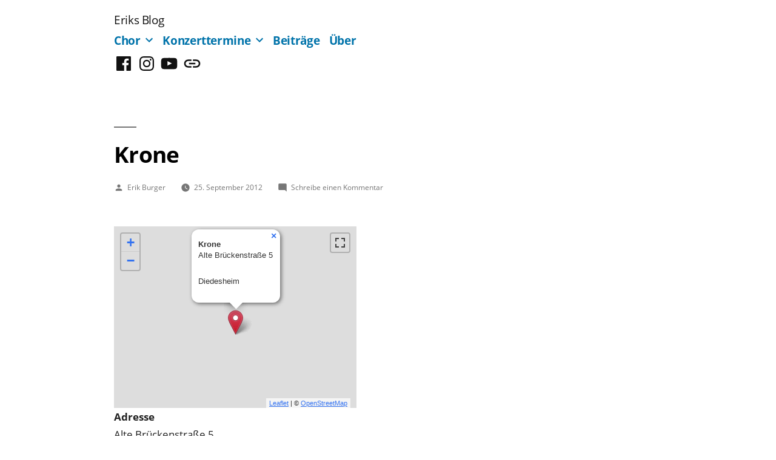

--- FILE ---
content_type: text/css
request_url: https://blog.eriq.de/wp-content/themes/twentynineteen-child/style.css?ver=1.0.0
body_size: 2641
content:
/*
 Theme Name:   TwentyNineteen-Eriq
 Theme URI:    http://www.eriq.de/wp-2019-child
 Description:  WP 2019 Child Theme
 Author:       Erik Burger
 Author URI:   http://www.eriq.de
 Template:     twentynineteen
 Version:      1.0.0
 License:      GNU General Public License v2 or later
 License URI:  http://www.gnu.org/licenses/gpl-2.0.html
 Tags:         light, dark, two-columns, right-sidebar, responsive-layout, accessibility-ready
 Text Domain:  twentynineteen-child
*/

@import 'opensans.css';

body {
  font-family: 'Open Sans','Helvetica Neue',Helvetica,sans-serif;
  font-size: 75.00%;
  color: black;
}

.author-description .author-link, .comment-metadata, .comment-reply-link, .comments-title, 
.comment-author .fn, .discussion-meta-info, .entry-meta, .entry-footer, .main-navigation, 
.no-comments, .not-found .page-title, .error-404 .page-title, .post-navigation .post-title, 
.page-links, .page-description, .pagination .nav-links, .sticky-post, .site-title, .site-info, 
#cancel-comment-reply-link, img::after, h1, h2, h3, h4, h5, h6 {
  font-family: 'Open Sans','Helvetica Neue',Helvetica,sans-serif;
}

@media only screen and (min-width: 768px) {
  .site-header {
    padding: 1rem 0;
  }
}

/* Event calendar */

#current-events {
      width:100%;
      list-style-type:none;
      margin:0;
      padding:0;
}

#event-time, #event-description {
  font-size:150%;
  font-weight:normal;
}

li.event-entry-line {
      border-top: 1px dotted #BFB49B;
      margin-left:0em;
      float:left;
      width:100%;
      clear:both;
}

li.event-entry-line:hover,
li.event-entry-line:hover a.event-entry, 
li.event-entry-line:hover .entry .entry-content a.event-entry {
      background-color:#0073aa;
      color:white;
}

a.event-entry, .entry .entry-content a.event-entry {
      vertical-align:top;
      text-decoration:none;
      color:black;
      text-shadow:none;
}

div.event-time-entry, div#event-time {
      clear:both;
      display:block;
      float:left;
      min-width:25%;
      padding:0.4em;
}

a.event-entry, div#event-description {
      display:table-cell;
      width:auto;
      padding:0.4em;
}


span.event-title {
      margin:0em;
      font-weight:bold;
}

span.event-location {
      font-style:italic;
}

ul.event-categories {
      margin: 0;
      list-style-type:none;
}

ul.event-categories li {
      margin: 0;
}

dl#event-dlist {
      margin: 0;
}

dl#event-dlist dd {
      margin: 0 0 1em 0;
}

img#event-page-image {
      max-width:100%;
}

.entry .entry-content p.chor_startseite a {
      text-decoration:none;
      color:white;
      font-weight:bold;
      font-size:1.4em;
}

.entry .entry-content p.chor_startseite a:hover {
      text-decoration:underline;
}
